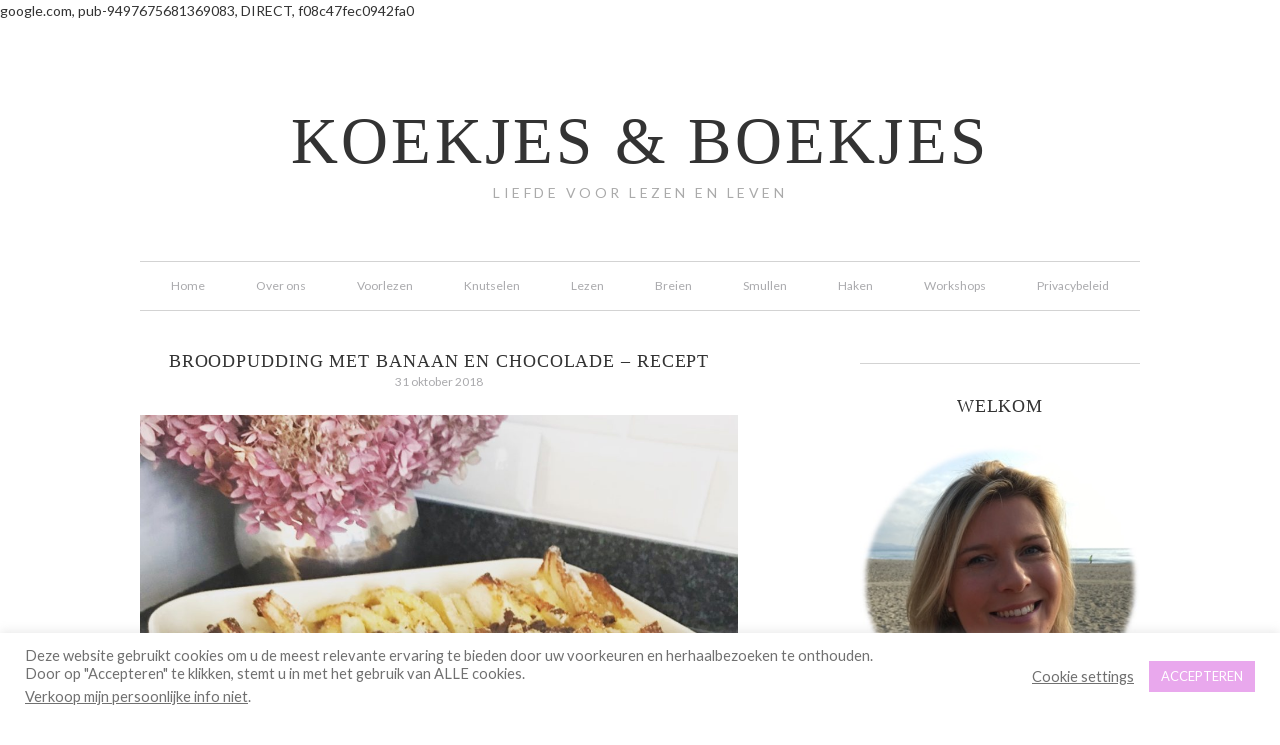

--- FILE ---
content_type: text/html; charset=UTF-8
request_url: https://www.koekjesenboekjes.be/tag/free-receipe/
body_size: 13865
content:
<!DOCTYPE html>
<html lang="nl-NL">
<head >
<meta charset="UTF-8" />
		<meta name="robots" content="noindex" />
		<meta name="viewport" content="width=device-width, initial-scale=1" />
<script type="text/javascript">
/* <![CDATA[ */
(()=>{var e={};e.g=function(){if("object"==typeof globalThis)return globalThis;try{return this||new Function("return this")()}catch(e){if("object"==typeof window)return window}}(),function({ampUrl:n,isCustomizePreview:t,isAmpDevMode:r,noampQueryVarName:o,noampQueryVarValue:s,disabledStorageKey:i,mobileUserAgents:a,regexRegex:c}){if("undefined"==typeof sessionStorage)return;const d=new RegExp(c);if(!a.some((e=>{const n=e.match(d);return!(!n||!new RegExp(n[1],n[2]).test(navigator.userAgent))||navigator.userAgent.includes(e)})))return;e.g.addEventListener("DOMContentLoaded",(()=>{const e=document.getElementById("amp-mobile-version-switcher");if(!e)return;e.hidden=!1;const n=e.querySelector("a[href]");n&&n.addEventListener("click",(()=>{sessionStorage.removeItem(i)}))}));const g=r&&["paired-browsing-non-amp","paired-browsing-amp"].includes(window.name);if(sessionStorage.getItem(i)||t||g)return;const u=new URL(location.href),m=new URL(n);m.hash=u.hash,u.searchParams.has(o)&&s===u.searchParams.get(o)?sessionStorage.setItem(i,"1"):m.href!==u.href&&(window.stop(),location.replace(m.href))}({"ampUrl":"https:\/\/www.koekjesenboekjes.be\/tag\/free-receipe\/?amp","noampQueryVarName":"noamp","noampQueryVarValue":"mobile","disabledStorageKey":"amp_mobile_redirect_disabled","mobileUserAgents":["Mobile","Android","Silk\/","Kindle","BlackBerry","Opera Mini","Opera Mobi"],"regexRegex":"^\\\/((?:.|\\n)+)\\\/([i]*)$","isCustomizePreview":false,"isAmpDevMode":false})})();
/* ]]> */
</script>
<title>free receipe</title>
<meta name='robots' content='max-image-preview:large' />
	<style>img:is([sizes="auto" i], [sizes^="auto," i]) { contain-intrinsic-size: 3000px 1500px }</style>
	<link rel='dns-prefetch' href='//fonts.googleapis.com' />
<link rel='dns-prefetch' href='//www.googletagmanager.com' />
<link rel='dns-prefetch' href='//pagead2.googlesyndication.com' />
<link rel="alternate" type="application/rss+xml" title="koekjes &amp; boekjes &raquo; feed" href="https://www.koekjesenboekjes.be/feed/" />
<link rel="alternate" type="application/rss+xml" title="koekjes &amp; boekjes &raquo; reacties feed" href="https://www.koekjesenboekjes.be/comments/feed/" />
<link rel="alternate" type="application/rss+xml" title="koekjes &amp; boekjes &raquo; free receipe tag feed" href="https://www.koekjesenboekjes.be/tag/free-receipe/feed/" />
<link rel="canonical" href="https://www.koekjesenboekjes.be/tag/free-receipe/" />
<script type="text/javascript">
/* <![CDATA[ */
window._wpemojiSettings = {"baseUrl":"https:\/\/s.w.org\/images\/core\/emoji\/16.0.1\/72x72\/","ext":".png","svgUrl":"https:\/\/s.w.org\/images\/core\/emoji\/16.0.1\/svg\/","svgExt":".svg","source":{"concatemoji":"https:\/\/www.koekjesenboekjes.be\/wp-includes\/js\/wp-emoji-release.min.js?ver=6.8.3"}};
/*! This file is auto-generated */
!function(s,n){var o,i,e;function c(e){try{var t={supportTests:e,timestamp:(new Date).valueOf()};sessionStorage.setItem(o,JSON.stringify(t))}catch(e){}}function p(e,t,n){e.clearRect(0,0,e.canvas.width,e.canvas.height),e.fillText(t,0,0);var t=new Uint32Array(e.getImageData(0,0,e.canvas.width,e.canvas.height).data),a=(e.clearRect(0,0,e.canvas.width,e.canvas.height),e.fillText(n,0,0),new Uint32Array(e.getImageData(0,0,e.canvas.width,e.canvas.height).data));return t.every(function(e,t){return e===a[t]})}function u(e,t){e.clearRect(0,0,e.canvas.width,e.canvas.height),e.fillText(t,0,0);for(var n=e.getImageData(16,16,1,1),a=0;a<n.data.length;a++)if(0!==n.data[a])return!1;return!0}function f(e,t,n,a){switch(t){case"flag":return n(e,"\ud83c\udff3\ufe0f\u200d\u26a7\ufe0f","\ud83c\udff3\ufe0f\u200b\u26a7\ufe0f")?!1:!n(e,"\ud83c\udde8\ud83c\uddf6","\ud83c\udde8\u200b\ud83c\uddf6")&&!n(e,"\ud83c\udff4\udb40\udc67\udb40\udc62\udb40\udc65\udb40\udc6e\udb40\udc67\udb40\udc7f","\ud83c\udff4\u200b\udb40\udc67\u200b\udb40\udc62\u200b\udb40\udc65\u200b\udb40\udc6e\u200b\udb40\udc67\u200b\udb40\udc7f");case"emoji":return!a(e,"\ud83e\udedf")}return!1}function g(e,t,n,a){var r="undefined"!=typeof WorkerGlobalScope&&self instanceof WorkerGlobalScope?new OffscreenCanvas(300,150):s.createElement("canvas"),o=r.getContext("2d",{willReadFrequently:!0}),i=(o.textBaseline="top",o.font="600 32px Arial",{});return e.forEach(function(e){i[e]=t(o,e,n,a)}),i}function t(e){var t=s.createElement("script");t.src=e,t.defer=!0,s.head.appendChild(t)}"undefined"!=typeof Promise&&(o="wpEmojiSettingsSupports",i=["flag","emoji"],n.supports={everything:!0,everythingExceptFlag:!0},e=new Promise(function(e){s.addEventListener("DOMContentLoaded",e,{once:!0})}),new Promise(function(t){var n=function(){try{var e=JSON.parse(sessionStorage.getItem(o));if("object"==typeof e&&"number"==typeof e.timestamp&&(new Date).valueOf()<e.timestamp+604800&&"object"==typeof e.supportTests)return e.supportTests}catch(e){}return null}();if(!n){if("undefined"!=typeof Worker&&"undefined"!=typeof OffscreenCanvas&&"undefined"!=typeof URL&&URL.createObjectURL&&"undefined"!=typeof Blob)try{var e="postMessage("+g.toString()+"("+[JSON.stringify(i),f.toString(),p.toString(),u.toString()].join(",")+"));",a=new Blob([e],{type:"text/javascript"}),r=new Worker(URL.createObjectURL(a),{name:"wpTestEmojiSupports"});return void(r.onmessage=function(e){c(n=e.data),r.terminate(),t(n)})}catch(e){}c(n=g(i,f,p,u))}t(n)}).then(function(e){for(var t in e)n.supports[t]=e[t],n.supports.everything=n.supports.everything&&n.supports[t],"flag"!==t&&(n.supports.everythingExceptFlag=n.supports.everythingExceptFlag&&n.supports[t]);n.supports.everythingExceptFlag=n.supports.everythingExceptFlag&&!n.supports.flag,n.DOMReady=!1,n.readyCallback=function(){n.DOMReady=!0}}).then(function(){return e}).then(function(){var e;n.supports.everything||(n.readyCallback(),(e=n.source||{}).concatemoji?t(e.concatemoji):e.wpemoji&&e.twemoji&&(t(e.twemoji),t(e.wpemoji)))}))}((window,document),window._wpemojiSettings);
/* ]]> */
</script>
<!-- www.koekjesenboekjes.be is managing ads with Advanced Ads 2.0.16 – https://wpadvancedads.com/ --><script id="koekj-ready">
			window.advanced_ads_ready=function(e,a){a=a||"complete";var d=function(e){return"interactive"===a?"loading"!==e:"complete"===e};d(document.readyState)?e():document.addEventListener("readystatechange",(function(a){d(a.target.readyState)&&e()}),{once:"interactive"===a})},window.advanced_ads_ready_queue=window.advanced_ads_ready_queue||[];		</script>
		<link rel='stylesheet' id='child-theme-css' href='https://usercontent.one/wp/www.koekjesenboekjes.be/wp-content/themes/lovely/style.css?ver=1.0' type='text/css' media='all' />
<style id='wp-emoji-styles-inline-css' type='text/css'>

	img.wp-smiley, img.emoji {
		display: inline !important;
		border: none !important;
		box-shadow: none !important;
		height: 1em !important;
		width: 1em !important;
		margin: 0 0.07em !important;
		vertical-align: -0.1em !important;
		background: none !important;
		padding: 0 !important;
	}
</style>
<link rel='stylesheet' id='wp-block-library-css' href='https://www.koekjesenboekjes.be/wp-includes/css/dist/block-library/style.min.css?ver=6.8.3' type='text/css' media='all' />
<style id='classic-theme-styles-inline-css' type='text/css'>
/*! This file is auto-generated */
.wp-block-button__link{color:#fff;background-color:#32373c;border-radius:9999px;box-shadow:none;text-decoration:none;padding:calc(.667em + 2px) calc(1.333em + 2px);font-size:1.125em}.wp-block-file__button{background:#32373c;color:#fff;text-decoration:none}
</style>
<style id='global-styles-inline-css' type='text/css'>
:root{--wp--preset--aspect-ratio--square: 1;--wp--preset--aspect-ratio--4-3: 4/3;--wp--preset--aspect-ratio--3-4: 3/4;--wp--preset--aspect-ratio--3-2: 3/2;--wp--preset--aspect-ratio--2-3: 2/3;--wp--preset--aspect-ratio--16-9: 16/9;--wp--preset--aspect-ratio--9-16: 9/16;--wp--preset--color--black: #000000;--wp--preset--color--cyan-bluish-gray: #abb8c3;--wp--preset--color--white: #ffffff;--wp--preset--color--pale-pink: #f78da7;--wp--preset--color--vivid-red: #cf2e2e;--wp--preset--color--luminous-vivid-orange: #ff6900;--wp--preset--color--luminous-vivid-amber: #fcb900;--wp--preset--color--light-green-cyan: #7bdcb5;--wp--preset--color--vivid-green-cyan: #00d084;--wp--preset--color--pale-cyan-blue: #8ed1fc;--wp--preset--color--vivid-cyan-blue: #0693e3;--wp--preset--color--vivid-purple: #9b51e0;--wp--preset--gradient--vivid-cyan-blue-to-vivid-purple: linear-gradient(135deg,rgba(6,147,227,1) 0%,rgb(155,81,224) 100%);--wp--preset--gradient--light-green-cyan-to-vivid-green-cyan: linear-gradient(135deg,rgb(122,220,180) 0%,rgb(0,208,130) 100%);--wp--preset--gradient--luminous-vivid-amber-to-luminous-vivid-orange: linear-gradient(135deg,rgba(252,185,0,1) 0%,rgba(255,105,0,1) 100%);--wp--preset--gradient--luminous-vivid-orange-to-vivid-red: linear-gradient(135deg,rgba(255,105,0,1) 0%,rgb(207,46,46) 100%);--wp--preset--gradient--very-light-gray-to-cyan-bluish-gray: linear-gradient(135deg,rgb(238,238,238) 0%,rgb(169,184,195) 100%);--wp--preset--gradient--cool-to-warm-spectrum: linear-gradient(135deg,rgb(74,234,220) 0%,rgb(151,120,209) 20%,rgb(207,42,186) 40%,rgb(238,44,130) 60%,rgb(251,105,98) 80%,rgb(254,248,76) 100%);--wp--preset--gradient--blush-light-purple: linear-gradient(135deg,rgb(255,206,236) 0%,rgb(152,150,240) 100%);--wp--preset--gradient--blush-bordeaux: linear-gradient(135deg,rgb(254,205,165) 0%,rgb(254,45,45) 50%,rgb(107,0,62) 100%);--wp--preset--gradient--luminous-dusk: linear-gradient(135deg,rgb(255,203,112) 0%,rgb(199,81,192) 50%,rgb(65,88,208) 100%);--wp--preset--gradient--pale-ocean: linear-gradient(135deg,rgb(255,245,203) 0%,rgb(182,227,212) 50%,rgb(51,167,181) 100%);--wp--preset--gradient--electric-grass: linear-gradient(135deg,rgb(202,248,128) 0%,rgb(113,206,126) 100%);--wp--preset--gradient--midnight: linear-gradient(135deg,rgb(2,3,129) 0%,rgb(40,116,252) 100%);--wp--preset--font-size--small: 13px;--wp--preset--font-size--medium: 20px;--wp--preset--font-size--large: 36px;--wp--preset--font-size--x-large: 42px;--wp--preset--spacing--20: 0.44rem;--wp--preset--spacing--30: 0.67rem;--wp--preset--spacing--40: 1rem;--wp--preset--spacing--50: 1.5rem;--wp--preset--spacing--60: 2.25rem;--wp--preset--spacing--70: 3.38rem;--wp--preset--spacing--80: 5.06rem;--wp--preset--shadow--natural: 6px 6px 9px rgba(0, 0, 0, 0.2);--wp--preset--shadow--deep: 12px 12px 50px rgba(0, 0, 0, 0.4);--wp--preset--shadow--sharp: 6px 6px 0px rgba(0, 0, 0, 0.2);--wp--preset--shadow--outlined: 6px 6px 0px -3px rgba(255, 255, 255, 1), 6px 6px rgba(0, 0, 0, 1);--wp--preset--shadow--crisp: 6px 6px 0px rgba(0, 0, 0, 1);}:where(.is-layout-flex){gap: 0.5em;}:where(.is-layout-grid){gap: 0.5em;}body .is-layout-flex{display: flex;}.is-layout-flex{flex-wrap: wrap;align-items: center;}.is-layout-flex > :is(*, div){margin: 0;}body .is-layout-grid{display: grid;}.is-layout-grid > :is(*, div){margin: 0;}:where(.wp-block-columns.is-layout-flex){gap: 2em;}:where(.wp-block-columns.is-layout-grid){gap: 2em;}:where(.wp-block-post-template.is-layout-flex){gap: 1.25em;}:where(.wp-block-post-template.is-layout-grid){gap: 1.25em;}.has-black-color{color: var(--wp--preset--color--black) !important;}.has-cyan-bluish-gray-color{color: var(--wp--preset--color--cyan-bluish-gray) !important;}.has-white-color{color: var(--wp--preset--color--white) !important;}.has-pale-pink-color{color: var(--wp--preset--color--pale-pink) !important;}.has-vivid-red-color{color: var(--wp--preset--color--vivid-red) !important;}.has-luminous-vivid-orange-color{color: var(--wp--preset--color--luminous-vivid-orange) !important;}.has-luminous-vivid-amber-color{color: var(--wp--preset--color--luminous-vivid-amber) !important;}.has-light-green-cyan-color{color: var(--wp--preset--color--light-green-cyan) !important;}.has-vivid-green-cyan-color{color: var(--wp--preset--color--vivid-green-cyan) !important;}.has-pale-cyan-blue-color{color: var(--wp--preset--color--pale-cyan-blue) !important;}.has-vivid-cyan-blue-color{color: var(--wp--preset--color--vivid-cyan-blue) !important;}.has-vivid-purple-color{color: var(--wp--preset--color--vivid-purple) !important;}.has-black-background-color{background-color: var(--wp--preset--color--black) !important;}.has-cyan-bluish-gray-background-color{background-color: var(--wp--preset--color--cyan-bluish-gray) !important;}.has-white-background-color{background-color: var(--wp--preset--color--white) !important;}.has-pale-pink-background-color{background-color: var(--wp--preset--color--pale-pink) !important;}.has-vivid-red-background-color{background-color: var(--wp--preset--color--vivid-red) !important;}.has-luminous-vivid-orange-background-color{background-color: var(--wp--preset--color--luminous-vivid-orange) !important;}.has-luminous-vivid-amber-background-color{background-color: var(--wp--preset--color--luminous-vivid-amber) !important;}.has-light-green-cyan-background-color{background-color: var(--wp--preset--color--light-green-cyan) !important;}.has-vivid-green-cyan-background-color{background-color: var(--wp--preset--color--vivid-green-cyan) !important;}.has-pale-cyan-blue-background-color{background-color: var(--wp--preset--color--pale-cyan-blue) !important;}.has-vivid-cyan-blue-background-color{background-color: var(--wp--preset--color--vivid-cyan-blue) !important;}.has-vivid-purple-background-color{background-color: var(--wp--preset--color--vivid-purple) !important;}.has-black-border-color{border-color: var(--wp--preset--color--black) !important;}.has-cyan-bluish-gray-border-color{border-color: var(--wp--preset--color--cyan-bluish-gray) !important;}.has-white-border-color{border-color: var(--wp--preset--color--white) !important;}.has-pale-pink-border-color{border-color: var(--wp--preset--color--pale-pink) !important;}.has-vivid-red-border-color{border-color: var(--wp--preset--color--vivid-red) !important;}.has-luminous-vivid-orange-border-color{border-color: var(--wp--preset--color--luminous-vivid-orange) !important;}.has-luminous-vivid-amber-border-color{border-color: var(--wp--preset--color--luminous-vivid-amber) !important;}.has-light-green-cyan-border-color{border-color: var(--wp--preset--color--light-green-cyan) !important;}.has-vivid-green-cyan-border-color{border-color: var(--wp--preset--color--vivid-green-cyan) !important;}.has-pale-cyan-blue-border-color{border-color: var(--wp--preset--color--pale-cyan-blue) !important;}.has-vivid-cyan-blue-border-color{border-color: var(--wp--preset--color--vivid-cyan-blue) !important;}.has-vivid-purple-border-color{border-color: var(--wp--preset--color--vivid-purple) !important;}.has-vivid-cyan-blue-to-vivid-purple-gradient-background{background: var(--wp--preset--gradient--vivid-cyan-blue-to-vivid-purple) !important;}.has-light-green-cyan-to-vivid-green-cyan-gradient-background{background: var(--wp--preset--gradient--light-green-cyan-to-vivid-green-cyan) !important;}.has-luminous-vivid-amber-to-luminous-vivid-orange-gradient-background{background: var(--wp--preset--gradient--luminous-vivid-amber-to-luminous-vivid-orange) !important;}.has-luminous-vivid-orange-to-vivid-red-gradient-background{background: var(--wp--preset--gradient--luminous-vivid-orange-to-vivid-red) !important;}.has-very-light-gray-to-cyan-bluish-gray-gradient-background{background: var(--wp--preset--gradient--very-light-gray-to-cyan-bluish-gray) !important;}.has-cool-to-warm-spectrum-gradient-background{background: var(--wp--preset--gradient--cool-to-warm-spectrum) !important;}.has-blush-light-purple-gradient-background{background: var(--wp--preset--gradient--blush-light-purple) !important;}.has-blush-bordeaux-gradient-background{background: var(--wp--preset--gradient--blush-bordeaux) !important;}.has-luminous-dusk-gradient-background{background: var(--wp--preset--gradient--luminous-dusk) !important;}.has-pale-ocean-gradient-background{background: var(--wp--preset--gradient--pale-ocean) !important;}.has-electric-grass-gradient-background{background: var(--wp--preset--gradient--electric-grass) !important;}.has-midnight-gradient-background{background: var(--wp--preset--gradient--midnight) !important;}.has-small-font-size{font-size: var(--wp--preset--font-size--small) !important;}.has-medium-font-size{font-size: var(--wp--preset--font-size--medium) !important;}.has-large-font-size{font-size: var(--wp--preset--font-size--large) !important;}.has-x-large-font-size{font-size: var(--wp--preset--font-size--x-large) !important;}
:where(.wp-block-post-template.is-layout-flex){gap: 1.25em;}:where(.wp-block-post-template.is-layout-grid){gap: 1.25em;}
:where(.wp-block-columns.is-layout-flex){gap: 2em;}:where(.wp-block-columns.is-layout-grid){gap: 2em;}
:root :where(.wp-block-pullquote){font-size: 1.5em;line-height: 1.6;}
</style>
<link rel='stylesheet' id='cookie-law-info-css' href='https://usercontent.one/wp/www.koekjesenboekjes.be/wp-content/plugins/cookie-law-info/public/css/cookie-law-info-public.css?ver=2.1.3' type='text/css' media='all' />
<link rel='stylesheet' id='cookie-law-info-gdpr-css' href='https://usercontent.one/wp/www.koekjesenboekjes.be/wp-content/plugins/cookie-law-info/public/css/cookie-law-info-gdpr.css?ver=2.1.3' type='text/css' media='all' />
<link rel='stylesheet' id='dashicons-css' href='https://www.koekjesenboekjes.be/wp-includes/css/dashicons.min.css?ver=6.8.3' type='text/css' media='all' />
<link crossorigin="anonymous" rel='stylesheet' id='google-fonts-css' href='//fonts.googleapis.com/css?family=Lato%3A300%2C400%2C700%7COld+Standard+TT%3A400%2C400italic&#038;ver=1.0' type='text/css' media='all' />
<link rel='stylesheet' id='simple-social-icons-font-css' href='https://usercontent.one/wp/www.koekjesenboekjes.be/wp-content/plugins/simple-social-icons/css/style.css?ver=4.0.0' type='text/css' media='all' />
<script type="text/javascript" src="https://www.koekjesenboekjes.be/wp-includes/js/jquery/jquery.min.js?ver=3.7.1" id="jquery-core-js"></script>
<script type="text/javascript" src="https://www.koekjesenboekjes.be/wp-includes/js/jquery/jquery-migrate.min.js?ver=3.4.1" id="jquery-migrate-js"></script>
<script type="text/javascript" id="cookie-law-info-js-extra">
/* <![CDATA[ */
var Cli_Data = {"nn_cookie_ids":[],"cookielist":[],"non_necessary_cookies":[],"ccpaEnabled":"1","ccpaRegionBased":"","ccpaBarEnabled":"","strictlyEnabled":["necessary","obligatoire"],"ccpaType":"ccpa_gdpr","js_blocking":"1","custom_integration":"","triggerDomRefresh":"","secure_cookies":""};
var cli_cookiebar_settings = {"animate_speed_hide":"500","animate_speed_show":"500","background":"#FFF","border":"#b1a6a6c2","border_on":"","button_1_button_colour":"#e9a8ed","button_1_button_hover":"#ba86be","button_1_link_colour":"#fff","button_1_as_button":"1","button_1_new_win":"","button_2_button_colour":"#333","button_2_button_hover":"#292929","button_2_link_colour":"#707070","button_2_as_button":"","button_2_hidebar":"","button_3_button_colour":"#707070","button_3_button_hover":"#5a5a5a","button_3_link_colour":"#fff","button_3_as_button":"1","button_3_new_win":"","button_4_button_colour":"#000","button_4_button_hover":"#000000","button_4_link_colour":"#707070","button_4_as_button":"","button_7_button_colour":"#61a229","button_7_button_hover":"#4e8221","button_7_link_colour":"#fff","button_7_as_button":"1","button_7_new_win":"","font_family":"inherit","header_fix":"","notify_animate_hide":"1","notify_animate_show":"","notify_div_id":"#cookie-law-info-bar","notify_position_horizontal":"right","notify_position_vertical":"bottom","scroll_close":"","scroll_close_reload":"","accept_close_reload":"","reject_close_reload":"","showagain_tab":"1","showagain_background":"#fff","showagain_border":"#000","showagain_div_id":"#cookie-law-info-again","showagain_x_position":"100px","text":"#707070","show_once_yn":"","show_once":"10000","logging_on":"","as_popup":"","popup_overlay":"1","bar_heading_text":"","cookie_bar_as":"banner","popup_showagain_position":"bottom-right","widget_position":"left"};
var log_object = {"ajax_url":"https:\/\/www.koekjesenboekjes.be\/wp-admin\/admin-ajax.php"};
/* ]]> */
</script>
<script type="text/javascript" src="https://usercontent.one/wp/www.koekjesenboekjes.be/wp-content/plugins/cookie-law-info/public/js/cookie-law-info-public.js?ver=2.1.3" id="cookie-law-info-js"></script>
<script type="text/javascript" id="cookie-law-info-ccpa-js-extra">
/* <![CDATA[ */
var ccpa_data = {"opt_out_prompt":"Wil je jezelf echt afmelden?","opt_out_confirm":"Bevestigen","opt_out_cancel":"Annuleer"};
/* ]]> */
</script>
<script type="text/javascript" src="https://usercontent.one/wp/www.koekjesenboekjes.be/wp-content/plugins/cookie-law-info/admin/modules/ccpa/assets/js/cookie-law-info-ccpa.js?ver=2.1.3" id="cookie-law-info-ccpa-js"></script>
<script type="text/javascript" src="https://usercontent.one/wp/www.koekjesenboekjes.be/wp-content/themes/lovely/js/responsive-menu.js?ver=1.0.0" id="grauke-responsive-menu-js"></script>
<link rel="https://api.w.org/" href="https://www.koekjesenboekjes.be/wp-json/" /><link rel="alternate" title="JSON" type="application/json" href="https://www.koekjesenboekjes.be/wp-json/wp/v2/tags/186" /><link rel="EditURI" type="application/rsd+xml" title="RSD" href="https://www.koekjesenboekjes.be/xmlrpc.php?rsd" />
<meta name="generator" content="Site Kit by Google 1.170.0" />google.com, pub-9497675681369083, DIRECT, f08c47fec0942fa0<script type='text/javascript' data-cfasync='false'>var _mmunch = {'front': false, 'page': false, 'post': false, 'category': false, 'author': false, 'search': false, 'attachment': false, 'tag': false};_mmunch['tag'] = true;</script><script data-cfasync="false" src="//a.mailmunch.co/app/v1/site.js" id="mailmunch-script" data-plugin="mc_mm" data-mailmunch-site-id="149469" async></script><style>[class*=" icon-oc-"],[class^=icon-oc-]{speak:none;font-style:normal;font-weight:400;font-variant:normal;text-transform:none;line-height:1;-webkit-font-smoothing:antialiased;-moz-osx-font-smoothing:grayscale}.icon-oc-one-com-white-32px-fill:before{content:"901"}.icon-oc-one-com:before{content:"900"}#one-com-icon,.toplevel_page_onecom-wp .wp-menu-image{speak:none;display:flex;align-items:center;justify-content:center;text-transform:none;line-height:1;-webkit-font-smoothing:antialiased;-moz-osx-font-smoothing:grayscale}.onecom-wp-admin-bar-item>a,.toplevel_page_onecom-wp>.wp-menu-name{font-size:16px;font-weight:400;line-height:1}.toplevel_page_onecom-wp>.wp-menu-name img{width:69px;height:9px;}.wp-submenu-wrap.wp-submenu>.wp-submenu-head>img{width:88px;height:auto}.onecom-wp-admin-bar-item>a img{height:7px!important}.onecom-wp-admin-bar-item>a img,.toplevel_page_onecom-wp>.wp-menu-name img{opacity:.8}.onecom-wp-admin-bar-item.hover>a img,.toplevel_page_onecom-wp.wp-has-current-submenu>.wp-menu-name img,li.opensub>a.toplevel_page_onecom-wp>.wp-menu-name img{opacity:1}#one-com-icon:before,.onecom-wp-admin-bar-item>a:before,.toplevel_page_onecom-wp>.wp-menu-image:before{content:'';position:static!important;background-color:rgba(240,245,250,.4);border-radius:102px;width:18px;height:18px;padding:0!important}.onecom-wp-admin-bar-item>a:before{width:14px;height:14px}.onecom-wp-admin-bar-item.hover>a:before,.toplevel_page_onecom-wp.opensub>a>.wp-menu-image:before,.toplevel_page_onecom-wp.wp-has-current-submenu>.wp-menu-image:before{background-color:#76b82a}.onecom-wp-admin-bar-item>a{display:inline-flex!important;align-items:center;justify-content:center}#one-com-logo-wrapper{font-size:4em}#one-com-icon{vertical-align:middle}.imagify-welcome{display:none !important;}</style><link rel="alternate" type="text/html" media="only screen and (max-width: 640px)" href="https://www.koekjesenboekjes.be/tag/free-receipe/?amp"><link rel="icon" href="https://usercontent.one/wp/www.koekjesenboekjes.be/wp-content/themes/genesis/images/favicon.ico" />

<!-- Google AdSense meta tags toegevoegd door Site Kit -->
<meta name="google-adsense-platform-account" content="ca-host-pub-2644536267352236">
<meta name="google-adsense-platform-domain" content="sitekit.withgoogle.com">
<!-- Einde Google AdSense meta tags toegevoegd door Site Kit -->
<link rel="amphtml" href="https://www.koekjesenboekjes.be/tag/free-receipe/?amp">
<!-- Google AdSense snippet toegevoegd door Site Kit -->
<script type="text/javascript" async="async" src="https://pagead2.googlesyndication.com/pagead/js/adsbygoogle.js?client=ca-pub-9497675681369083&amp;host=ca-host-pub-2644536267352236" crossorigin="anonymous"></script>

<!-- Einde Google AdSense snippet toegevoegd door Site Kit -->
<style>#amp-mobile-version-switcher{left:0;position:absolute;width:100%;z-index:100}#amp-mobile-version-switcher>a{background-color:#444;border:0;color:#eaeaea;display:block;font-family:-apple-system,BlinkMacSystemFont,Segoe UI,Roboto,Oxygen-Sans,Ubuntu,Cantarell,Helvetica Neue,sans-serif;font-size:16px;font-weight:600;padding:15px 0;text-align:center;-webkit-text-decoration:none;text-decoration:none}#amp-mobile-version-switcher>a:active,#amp-mobile-version-switcher>a:focus,#amp-mobile-version-switcher>a:hover{-webkit-text-decoration:underline;text-decoration:underline}</style></head>
<body data-rsssl=1 class="archive tag tag-free-receipe tag-186 wp-theme-genesis wp-child-theme-lovely header-full-width content-sidebar genesis-breadcrumbs-hidden aa-prefix-koekj-" itemscope itemtype="https://schema.org/WebPage"><div class="site-container"><header class="site-header" itemscope itemtype="https://schema.org/WPHeader"><div class="wrap"><div class="title-area"><h1 class="site-title" itemprop="headline"><a href="https://www.koekjesenboekjes.be/">koekjes &amp; boekjes</a></h1><h2 class="site-description" itemprop="description">Liefde voor lezen en leven</h2></div></div></header><nav class="nav-primary" aria-label="Hoofd" itemscope itemtype="https://schema.org/SiteNavigationElement"><div class="wrap"><ul id="menu-home" class="menu genesis-nav-menu menu-primary"><li id="menu-item-45" class="menu-item menu-item-type-custom menu-item-object-custom menu-item-home menu-item-45"><a href="https://www.koekjesenboekjes.be" itemprop="url"><span itemprop="name">Home</span></a></li>
<li id="menu-item-47" class="menu-item menu-item-type-post_type menu-item-object-page menu-item-47"><a href="https://www.koekjesenboekjes.be/voorbeeld-pagina/" itemprop="url"><span itemprop="name">Over ons</span></a></li>
<li id="menu-item-72" class="menu-item menu-item-type-taxonomy menu-item-object-category menu-item-72"><a href="https://www.koekjesenboekjes.be/category/voorlezen/" itemprop="url"><span itemprop="name">Voorlezen</span></a></li>
<li id="menu-item-73" class="menu-item menu-item-type-taxonomy menu-item-object-category menu-item-73"><a href="https://www.koekjesenboekjes.be/category/knutselen/" itemprop="url"><span itemprop="name">Knutselen</span></a></li>
<li id="menu-item-120" class="menu-item menu-item-type-taxonomy menu-item-object-category menu-item-120"><a href="https://www.koekjesenboekjes.be/category/lezen/" itemprop="url"><span itemprop="name">Lezen</span></a></li>
<li id="menu-item-332" class="menu-item menu-item-type-taxonomy menu-item-object-category menu-item-332"><a href="https://www.koekjesenboekjes.be/category/breien/" itemprop="url"><span itemprop="name">Breien</span></a></li>
<li id="menu-item-333" class="menu-item menu-item-type-taxonomy menu-item-object-category menu-item-333"><a href="https://www.koekjesenboekjes.be/category/smullen/" itemprop="url"><span itemprop="name">Smullen</span></a></li>
<li id="menu-item-621" class="menu-item menu-item-type-taxonomy menu-item-object-category menu-item-621"><a href="https://www.koekjesenboekjes.be/category/haken/" itemprop="url"><span itemprop="name">Haken</span></a></li>
<li id="menu-item-1367" class="menu-item menu-item-type-post_type menu-item-object-page menu-item-1367"><a href="https://www.koekjesenboekjes.be/workshops/" itemprop="url"><span itemprop="name">Workshops</span></a></li>
<li id="menu-item-1177" class="menu-item menu-item-type-post_type menu-item-object-page menu-item-privacy-policy menu-item-1177"><a rel="privacy-policy" href="https://www.koekjesenboekjes.be/privacybeleid/" itemprop="url"><span itemprop="name">Privacybeleid</span></a></li>
</ul></div></nav><div class="site-inner"><div class="content-sidebar-wrap"><main class="content"><article class="post-1236 post type-post status-publish format-standard has-post-thumbnail category-smullen tag-baking tag-bakken tag-free-receipe tag-gewonnen-brood tag-gratis-recept tag-verloren-brood entry" aria-label="Broodpudding met banaan en chocolade &#8211; recept" itemscope itemtype="https://schema.org/CreativeWork"><header class="entry-header"><h1 class="entry-title" itemprop="headline"><a class="entry-title-link" rel="bookmark" href="https://www.koekjesenboekjes.be/broodpudding-met-banaan-en-chocolade-recept/">Broodpudding met banaan en chocolade &#8211; recept</a></h1>
<p class="entry-meta"><time class="entry-time" itemprop="datePublished" datetime="2018-10-31T16:41:25+01:00">31 oktober 2018</time></p></header><div class="entry-content" itemprop="text"><p><img decoding="async" class="alignleft size-large wp-image-1237" src="https://usercontent.one/wp/www.koekjesenboekjes.be/wp-content/uploads/2018/10/IMG_4751-1024x1024.jpg" alt="" width="1024" height="1024" srcset="https://usercontent.one/wp/www.koekjesenboekjes.be/wp-content/uploads/2018/10/IMG_4751-1024x1024.jpg 1024w, https://usercontent.one/wp/www.koekjesenboekjes.be/wp-content/uploads/2018/10/IMG_4751-150x150.jpg 150w, https://usercontent.one/wp/www.koekjesenboekjes.be/wp-content/uploads/2018/10/IMG_4751-300x300.jpg 300w, https://usercontent.one/wp/www.koekjesenboekjes.be/wp-content/uploads/2018/10/IMG_4751-768x768.jpg 768w, https://usercontent.one/wp/www.koekjesenboekjes.be/wp-content/uploads/2018/10/IMG_4751.jpg 1125w" sizes="(max-width: 1024px) 100vw, 1024px" /></p>
<p>&nbsp;</p>
<p>Wie deze blog al even volgt, weet al dat we smulpapen zijn 🙂 en dat ik al eerder een recept voor <a href="https://www.koekjesenboekjes.be/broodpudding-met-bessen-recept/">broodpudding met blauwe bessen</a> postte.  Dit is er een heerlijk winterse variatie op!  En hiermee ben je niet enkel van je oud brood af, maar ook van die overrijpe bananen 🙂 .</p>
<p>NODIG</p>
<ul>
<li>3/4 van een groot oud brood</li>
<li>beetje bakspray of boter</li>
<li>6 eieren</li>
<li>4 zakjes vanillesuiker</li>
<li>2 eetlepels witte suiker</li>
<li>1 kop melk</li>
<li>2 afgestreken eetlepels puddingpoeder (vanille)</li>
<li>3 overrijpe bananen</li>
<li>50 tot 100 g donkere chocolade (binnenkort bvb. restjes van de Sint! Of klinkt dit wat morbide 🙂 ?)</li>
<li>maatbeker en grote ovenschaal</li>
</ul>
<p>AAN DE SLAG</p>
<ul>
<li>Verwarm de oven voor op 180°.</li>
<li>Snij de korsten van het brood en snij de boterhammen diagonaal door zodat je driehoekjes krijgt.  Leg deze in een goed beboterde schaal (geloof me, dat vergeet je maar één keer ? …) met de puntjes van de driehoekjes naar boven.  Deze worden de heerlijk krokante laag.</li>
<li>Plet de bananen en lepel ze tussen de driehoekjes in.</li>
<li>Hak de chocolade in brokken en stop die ook tussen de driehoekjes in.  De restjes strooi je over het midden uit.</li>
<li>Klop in een maatbeker de eieren los met de vanillesuiker.</li>
<li>Meng met een vork het puddingpoeder door de melk tot de klonters eruit zijn en giet bij het eiermengsel.  Roer goed.</li>
<li>Giet het mengsel in een dun straaltje over het brood en zorg dat elk stukje brood vochtig is. Heb je toch ergens een stukje vergeten?  Giet er dan een beetje melk op.</li>
<li>Bestrooi met de witte suiker.</li>
<li>Bak 30 minuten.</li>
</ul>
<blockquote><p><em>Tip : hou broodrestjes bij in het vriesvak (want nee, wij hebben ook nooit 3/4 brood in één keer over. Gelukkig 🙂  !).  Wanneer je het brood in de broodzak invriest, kan je het met die zak in de microgolf 30 tot 60 seconden opwarmen op 600 W.  Dan is het brood voldoende bewerkbaar voor dit recept.</em></p></blockquote>
</div><footer class="entry-footer"><p class="entry-meta"><span class="entry-comments-link"><a href="https://www.koekjesenboekjes.be/broodpudding-met-banaan-en-chocolade-recept/#comments">1 Reactie</a></span> <span class="entry-categories">Categorie: <a href="https://www.koekjesenboekjes.be/category/smullen/" rel="category tag">Smullen</a></span></p></footer></article><article class="post-1060 post type-post status-publish format-standard category-smullen tag-apples tag-cake tag-crumble tag-free-receipe tag-gratis-recept tag-oatmeal tag-pie tag-taart entry" aria-label="Appelcake met havermoutcrumble" itemscope itemtype="https://schema.org/CreativeWork"><header class="entry-header"><h1 class="entry-title" itemprop="headline"><a class="entry-title-link" rel="bookmark" href="https://www.koekjesenboekjes.be/appelcake-met-havermoutcrumble/">Appelcake met havermoutcrumble</a></h1>
<p class="entry-meta"><time class="entry-time" itemprop="datePublished" datetime="2017-10-22T16:52:24+01:00">22 oktober 2017</time></p></header><div class="entry-content" itemprop="text"><p><a href="https://usercontent.one/wp/www.koekjesenboekjes.be/wp-content/uploads/2017/10/appelcrumblecake.jpg"><img loading="lazy" decoding="async" class="size-large wp-image-1065 aligncenter" src="https://usercontent.one/wp/www.koekjesenboekjes.be/wp-content/uploads/2017/10/appelcrumblecake-1024x1024.jpg" alt="" width="1024" height="1024" srcset="https://usercontent.one/wp/www.koekjesenboekjes.be/wp-content/uploads/2017/10/appelcrumblecake-1024x1024.jpg 1024w, https://usercontent.one/wp/www.koekjesenboekjes.be/wp-content/uploads/2017/10/appelcrumblecake-150x150.jpg 150w, https://usercontent.one/wp/www.koekjesenboekjes.be/wp-content/uploads/2017/10/appelcrumblecake-300x300.jpg 300w, https://usercontent.one/wp/www.koekjesenboekjes.be/wp-content/uploads/2017/10/appelcrumblecake-768x768.jpg 768w, https://usercontent.one/wp/www.koekjesenboekjes.be/wp-content/uploads/2017/10/appelcrumblecake.jpg 1242w" sizes="auto, (max-width: 1024px) 100vw, 1024px" /></a>NODIG</p>
<ul>
<li>Voor de bodem :
<ul>
<li>3 kleine of 2 grote eieren</li>
<li>125 g suiker</li>
<li>3 zakjes vanillesuiker</li>
<li>175 g boter</li>
<li>150 g zelfrijzende bloem</li>
<li>snuifje zout</li>
<li>1 theelepel bicarbonaat</li>
<li>100 g havermout</li>
</ul>
</li>
<li>Voor de vulling
<ul>
<li>4 appels</li>
<li>75 g rozijnen geweekt in heet water met een zakje thee</li>
<li>1 koffielepel kaneel of speculaaskruiden</li>
</ul>
</li>
<li>Voor de crumble
<ul>
<li>75 g boter</li>
<li>75 g suiker</li>
<li>120g havermout</li>
<li>snuifje speculaaskruiden of kaneel</li>
</ul>
</li>
<li>grote springvorm, bakspray of boter en een snuifje bloem</li>
</ul>
<p>AAN DE SLAG</p>
<ul>
<li>Week de rozijnen in de thee.</li>
<li>Verwarm de oven voor op 170°.  Vet de springvorm in en bestuif met wat bloem.</li>
<li>Start met het maken van de bodem : smelt de boter en meng met de suiker en vanillesuiker.  Klop de eieren onder het mengsel.  Meng in een andere kom de bloem, het zout, het bicarbonaat en de havermout en voeg lepel per lepel toe aan het beslag.  Stort in de bakvorm.</li>
<li>Maak nu de vulling : schil de appels en snij in kleine dobbelsteentjes.  Giet de rozijnen af en voeg toe aan de appels, samen met de kruiden.  Meng goed en stort boven op de bodem.</li>
<li>Eindig met de crumble : smelt de boter en meng met de suiker, de havermout en de kruiden.  Verdeel over het appelmengsel.</li>
<li>Bak gedurende 1u, maar check af en toe dat de crumble niet te donker wordt.  Indien je cakeprikker nog niet droog uit de cake komt en de crumble toch al wat donkerder wordt, leg dan een zilverpapier losjes op de cakevorm.</li>
</ul>
<p>Smakelijk 🙂 !</p>
</div><footer class="entry-footer"><p class="entry-meta"><span class="entry-comments-link"><a href="https://www.koekjesenboekjes.be/appelcake-met-havermoutcrumble/#comments">2 Reacties</a></span> <span class="entry-categories">Categorie: <a href="https://www.koekjesenboekjes.be/category/smullen/" rel="category tag">Smullen</a></span></p></footer></article><article class="post-1049 post type-post status-publish format-standard category-smullen tag-bodding tag-cake tag-cooking tag-free-receipe tag-gratis-recept tag-koken tag-up-cycling entry" aria-label="Broodpudding met bessen &#8211; recept" itemscope itemtype="https://schema.org/CreativeWork"><header class="entry-header"><h1 class="entry-title" itemprop="headline"><a class="entry-title-link" rel="bookmark" href="https://www.koekjesenboekjes.be/broodpudding-met-bessen-recept/">Broodpudding met bessen &#8211; recept</a></h1>
<p class="entry-meta"><time class="entry-time" itemprop="datePublished" datetime="2017-09-16T15:18:16+01:00">16 september 2017</time></p></header><div class="entry-content" itemprop="text"><p><a href="https://usercontent.one/wp/www.koekjesenboekjes.be/wp-content/uploads/2017/09/broodpudding.jpg"><img loading="lazy" decoding="async" class="alignleft size-large wp-image-1050" src="https://usercontent.one/wp/www.koekjesenboekjes.be/wp-content/uploads/2017/09/broodpudding-1024x1024.jpg" alt="" width="1024" height="1024" srcset="https://usercontent.one/wp/www.koekjesenboekjes.be/wp-content/uploads/2017/09/broodpudding-1024x1024.jpg 1024w, https://usercontent.one/wp/www.koekjesenboekjes.be/wp-content/uploads/2017/09/broodpudding-150x150.jpg 150w, https://usercontent.one/wp/www.koekjesenboekjes.be/wp-content/uploads/2017/09/broodpudding-300x300.jpg 300w, https://usercontent.one/wp/www.koekjesenboekjes.be/wp-content/uploads/2017/09/broodpudding-768x768.jpg 768w, https://usercontent.one/wp/www.koekjesenboekjes.be/wp-content/uploads/2017/09/broodpudding.jpg 1242w" sizes="auto, (max-width: 1024px) 100vw, 1024px" /></a></p>
<p>Broodrestjes&#8230; aan het einde van de week zijn dat er vaak veel.  En wegens geen kippetjes in huis (mezelf buiten beschouwing gelaten 😉 ) probeer ik ze al eens om te toveren tot wat lekkers.  Na enige probeersels, kwam deze broodpudding uit de oven: heerlijk zacht en pudding-achtig binnenin met een krokant korstje er bovenop.  En zowel warm als koud lekker, dus een prima idee voor brunch of picnic.</p>
<p>NODIG</p>
<ul>
<li>3/4 van een groot oud brood</li>
<li>beetje bakspray of boter</li>
<li>6 eieren</li>
<li>4 zakjes vanillesuiker</li>
<li>2 eetlepels witte suiker</li>
<li>1 kop melk</li>
<li>2 afgestreken eetlepels puddingpoeder (vanille)</li>
<li>1 handvol blauwe (diepvries-)bessen</li>
</ul>
<p>AAN DE SLAG</p>
<ul>
<li>Verwarm de oven voor op 180°.</li>
<li>Snij de korsten van het brood en snij de boterhammen diagonaal door zodat je driehoekjes krijgt.  Leg deze in een goed beboterde schaal (geloof me, dat vergeet je maar één keer 🙂 &#8230;) met de puntjes van de driehoekjes naar boven.  Deze worden de heerlijk krokante laag.</li>
<li>Klop de eieren los met de vanillesuiker.</li>
<li>Meng met een vork het puddingpoeder door de melk tot de klonters eruit zijn en giet bij het eiermengsel.  Roer goed.</li>
<li>Giet het mengsel in een dun straaltje over het brood en zorg dat elk stukje brood vochtig is.  Heb je toch ergens een stukje vergeten?  Giet er dan een beetje melk op.</li>
<li>Bestrooi met de witte suiker en de bessen.</li>
<li>Bak 30 minuten.</li>
</ul>
<p>Zo, nu sta je sterk voor een stevige wandeling en&#8230; om de korstjes aan de eendjes te gaan voeren 🙂 .</p>
<blockquote><p>OOK LEKKER</p>
<ul>
<li>Meng nog wat kokospoeder door het eiermengsel en strooi frambozen over het brood.</li>
<li>Snij een appel in heel kleine blokjes (0,5&#215;0,5 cm) en meng met een koffielepel kaneel.  Verdeel over het brood en overstrooi met bresilienne nootjes.</li>
</ul>
</blockquote>
</div><footer class="entry-footer"><p class="entry-meta"><span class="entry-comments-link"><a href="https://www.koekjesenboekjes.be/broodpudding-met-bessen-recept/#comments">2 Reacties</a></span> <span class="entry-categories">Categorie: <a href="https://www.koekjesenboekjes.be/category/smullen/" rel="category tag">Smullen</a></span></p></footer></article><article class="post-927 post type-post status-publish format-standard category-smullen tag-free-receipe tag-gratis-recept tag-koken tag-orange-blossom tag-strawberries entry" aria-label="Geparfumeerde aardbeien" itemscope itemtype="https://schema.org/CreativeWork"><header class="entry-header"><h1 class="entry-title" itemprop="headline"><a class="entry-title-link" rel="bookmark" href="https://www.koekjesenboekjes.be/geparfumeerde-aardbeien/">Geparfumeerde aardbeien</a></h1>
<p class="entry-meta"><time class="entry-time" itemprop="datePublished" datetime="2017-05-07T16:29:37+01:00">7 mei 2017</time></p></header><div class="entry-content" itemprop="text"><p><a href="https://usercontent.one/wp/www.koekjesenboekjes.be/wp-content/uploads/2017/04/aardbeien.jpg"><img loading="lazy" decoding="async" class="alignleft size-large wp-image-937" src="https://usercontent.one/wp/www.koekjesenboekjes.be/wp-content/uploads/2017/04/aardbeien-1024x1024.jpg" alt="" width="1024" height="1024" srcset="https://usercontent.one/wp/www.koekjesenboekjes.be/wp-content/uploads/2017/04/aardbeien-1024x1024.jpg 1024w, https://usercontent.one/wp/www.koekjesenboekjes.be/wp-content/uploads/2017/04/aardbeien-150x150.jpg 150w, https://usercontent.one/wp/www.koekjesenboekjes.be/wp-content/uploads/2017/04/aardbeien-300x300.jpg 300w, https://usercontent.one/wp/www.koekjesenboekjes.be/wp-content/uploads/2017/04/aardbeien-768x768.jpg 768w, https://usercontent.one/wp/www.koekjesenboekjes.be/wp-content/uploads/2017/04/aardbeien.jpg 1242w" sizes="auto, (max-width: 1024px) 100vw, 1024px" /></a>Jippie, de Belgische aardbeitjes zijn er weer!  En met dit sausje geef je ze net dat tikkeltje extra.  Het is een ideaal receptje om een BBQ mee af te sluiten of voor een zomerse high-tea, dus duimen-duimen-duimen voor wat zon 🙂 !</p>
<p>NODIG</p>
<ul>
<li>1 doosje aardbeien</li>
<li>1 doosje bosbessen</li>
<li>1 zakje vanillesuiker</li>
<li>2 à 3 eetlepels oranjebloesemwater (Vahiné &#8211; zie foto &#8211; of in Marokkaanse winkels)</li>
<li>1/2 citroen</li>
</ul>
<p>AAN DE SLAG</p>
<ul>
<li>Was de aardbeien en dep ze niet droog.</li>
<li>Snijdt ze in vier en bestrooi met de vanillesuiker.</li>
<li>Voeg het oranjebloesemwater, het sap en &#8211; indien gewenst &#8211; een beetje zeste van de citroen toe en schep voorzichtig om.</li>
<li>Was de bosbessen, dep ze niet droog en strooi ze bovenop de aardbeien.</li>
<li>Zet afgedekt een 2-tal uurtjes in de koelkast en schep nogmaals om net voor je ze serveert.</li>
<li>Lekker zo, maar met slagroom of roomijs&#8230; hmmmmm 🙂</li>
</ul>
<p>Smakelijk!</p>
</div><footer class="entry-footer"><p class="entry-meta"><span class="entry-comments-link"><a href="https://www.koekjesenboekjes.be/geparfumeerde-aardbeien/#comments">2 Reacties</a></span> <span class="entry-categories">Categorie: <a href="https://www.koekjesenboekjes.be/category/smullen/" rel="category tag">Smullen</a></span></p></footer></article></main><aside class="sidebar sidebar-primary widget-area" role="complementary" aria-label="Primaire Sidebar" itemscope itemtype="https://schema.org/WPSideBar"><section id="text-2" class="widget widget_text"><div class="widget-wrap"><h4 class="widget-title widgettitle">Welkom</h4>
			<div class="textwidget"><p><img decoding="async" src="https://usercontent.one/wp/www.koekjesenboekjes.be/wp-content/uploads/2015/12/bea.jpg" /></p>
<p>Geluk zit graag samen met ons in een klein hoekje.<br />
Bij voorkeur met een koekje en een boekje.<br />
Kom er gezellig bij!</p>
<p>&nbsp;</p>
</div>
		</div></section>
<section id="mc_mm_widget-2" class="widget widget_mc_mm_widget"><div class="widget-wrap"><h4 class="widget-title widgettitle">Ontvang nieuwe blogposts per mail</h4>
<div class='mailmunch-wordpress-widget mailmunch-wordpress-widget-194223' style='display: none !important;'></div></div></section>
</aside></div></div><footer class="site-footer" itemscope itemtype="https://schema.org/WPFooter"><div class="wrap"><p>&#x000A9;&nbsp;2026 &middot; Blog Design by <a href="http://bloomblogshop.com">Bloom</a>.</p></div></footer></div><script type="speculationrules">
{"prefetch":[{"source":"document","where":{"and":[{"href_matches":"\/*"},{"not":{"href_matches":["\/wp-*.php","\/wp-admin\/*","\/wp-content\/uploads\/*","\/wp-content\/*","\/wp-content\/plugins\/*","\/wp-content\/themes\/lovely\/*","\/wp-content\/themes\/genesis\/*","\/*\\?(.+)"]}},{"not":{"selector_matches":"a[rel~=\"nofollow\"]"}},{"not":{"selector_matches":".no-prefetch, .no-prefetch a"}}]},"eagerness":"conservative"}]}
</script>
<!--googleoff: all--><div id="cookie-law-info-bar" data-nosnippet="true"><span><div class="cli-bar-container cli-style-v2"><div class="cli-bar-message">Deze website gebruikt cookies om u de meest relevante ervaring te bieden door uw voorkeuren en herhaalbezoeken te onthouden. Door op "Accepteren" te klikken, stemt u in met het gebruik van ALLE cookies.</br><div class="wt-cli-ccpa-element"> <a style="color:#707070" class="wt-cli-ccpa-opt-out">Verkoop mijn persoonlijke info niet</a>.</div></div><div class="cli-bar-btn_container"><a role='button' class="cli_settings_button" style="margin:0px 10px 0px 5px">Cookie settings</a><a role='button' data-cli_action="accept" id="cookie_action_close_header" class="medium cli-plugin-button cli-plugin-main-button cookie_action_close_header cli_action_button wt-cli-accept-btn">ACCEPTEREN</a></div></div></span></div><div id="cookie-law-info-again" data-nosnippet="true"><span id="cookie_hdr_showagain">Privacy &amp; Cookies Policy</span></div><div class="cli-modal" data-nosnippet="true" id="cliSettingsPopup" tabindex="-1" role="dialog" aria-labelledby="cliSettingsPopup" aria-hidden="true">
  <div class="cli-modal-dialog" role="document">
	<div class="cli-modal-content cli-bar-popup">
		  <button type="button" class="cli-modal-close" id="cliModalClose">
			<svg class="" viewBox="0 0 24 24"><path d="M19 6.41l-1.41-1.41-5.59 5.59-5.59-5.59-1.41 1.41 5.59 5.59-5.59 5.59 1.41 1.41 5.59-5.59 5.59 5.59 1.41-1.41-5.59-5.59z"></path><path d="M0 0h24v24h-24z" fill="none"></path></svg>
			<span class="wt-cli-sr-only">Sluiten</span>
		  </button>
		  <div class="cli-modal-body">
			<div class="cli-container-fluid cli-tab-container">
	<div class="cli-row">
		<div class="cli-col-12 cli-align-items-stretch cli-px-0">
			<div class="cli-privacy-overview">
				<h4>Privacy Overview</h4>				<div class="cli-privacy-content">
					<div class="cli-privacy-content-text">This website uses cookies to improve your experience while you navigate through the website. Out of these, the cookies that are categorized as necessary are stored on your browser as they are essential for the working of basic functionalities of the website. We also use third-party cookies that help us analyze and understand how you use this website. These cookies will be stored in your browser only with your consent. You also have the option to opt-out of these cookies. But opting out of some of these cookies may affect your browsing experience.</div>
				</div>
				<a class="cli-privacy-readmore" aria-label="Meer weergeven" role="button" data-readmore-text="Meer weergeven" data-readless-text="Minder weergeven"></a>			</div>
		</div>
		<div class="cli-col-12 cli-align-items-stretch cli-px-0 cli-tab-section-container">
												<div class="cli-tab-section">
						<div class="cli-tab-header">
							<a role="button" tabindex="0" class="cli-nav-link cli-settings-mobile" data-target="necessary" data-toggle="cli-toggle-tab">
								Necessary							</a>
															<div class="wt-cli-necessary-checkbox">
									<input type="checkbox" class="cli-user-preference-checkbox"  id="wt-cli-checkbox-necessary" data-id="checkbox-necessary" checked="checked"  />
									<label class="form-check-label" for="wt-cli-checkbox-necessary">Necessary</label>
								</div>
								<span class="cli-necessary-caption">Altijd ingeschakeld</span>
													</div>
						<div class="cli-tab-content">
							<div class="cli-tab-pane cli-fade" data-id="necessary">
								<div class="wt-cli-cookie-description">
									Necessary cookies are absolutely essential for the website to function properly. This category only includes cookies that ensures basic functionalities and security features of the website. These cookies do not store any personal information.								</div>
							</div>
						</div>
					</div>
																	<div class="cli-tab-section">
						<div class="cli-tab-header">
							<a role="button" tabindex="0" class="cli-nav-link cli-settings-mobile" data-target="non-necessary" data-toggle="cli-toggle-tab">
								Non-necessary							</a>
															<div class="cli-switch">
									<input type="checkbox" id="wt-cli-checkbox-non-necessary" class="cli-user-preference-checkbox"  data-id="checkbox-non-necessary" checked='checked' />
									<label for="wt-cli-checkbox-non-necessary" class="cli-slider" data-cli-enable="Ingeschakeld" data-cli-disable="Uitgeschakeld"><span class="wt-cli-sr-only">Non-necessary</span></label>
								</div>
													</div>
						<div class="cli-tab-content">
							<div class="cli-tab-pane cli-fade" data-id="non-necessary">
								<div class="wt-cli-cookie-description">
									Any cookies that may not be particularly necessary for the website to function and is used specifically to collect user personal data via analytics, ads, other embedded contents are termed as non-necessary cookies. It is mandatory to procure user consent prior to running these cookies on your website.								</div>
							</div>
						</div>
					</div>
										</div>
	</div>
</div>
		  </div>
		  <div class="cli-modal-footer">
			<div class="wt-cli-element cli-container-fluid cli-tab-container">
				<div class="cli-row">
					<div class="cli-col-12 cli-align-items-stretch cli-px-0">
						<div class="cli-tab-footer wt-cli-privacy-overview-actions">
						
															<a id="wt-cli-privacy-save-btn" role="button" tabindex="0" data-cli-action="accept" class="wt-cli-privacy-btn cli_setting_save_button wt-cli-privacy-accept-btn cli-btn">OPSLAAN &amp; ACCEPTEREN</a>
													</div>
						
					</div>
				</div>
			</div>
		</div>
	</div>
  </div>
</div>
<div class="cli-modal-backdrop cli-fade cli-settings-overlay"></div>
<div class="cli-modal-backdrop cli-fade cli-popupbar-overlay"></div>
<!--googleon: all-->
<style type="text/css" media="screen"></style>		<div id="amp-mobile-version-switcher" hidden>
			<a rel="" href="https://www.koekjesenboekjes.be/tag/free-receipe/?amp">
				Ga naar mobiele versie			</a>
		</div>

				<script type="text/javascript" src="https://usercontent.one/wp/www.koekjesenboekjes.be/wp-content/plugins/advanced-ads/admin/assets/js/advertisement.js?ver=2.0.16" id="advanced-ads-find-adblocker-js"></script>
<script>!function(){window.advanced_ads_ready_queue=window.advanced_ads_ready_queue||[],advanced_ads_ready_queue.push=window.advanced_ads_ready;for(var d=0,a=advanced_ads_ready_queue.length;d<a;d++)advanced_ads_ready(advanced_ads_ready_queue[d])}();</script><script id="ocvars">var ocSiteMeta = {plugins: {"a3e4aa5d9179da09d8af9b6802f861a8": 1,"2c9812363c3c947e61f043af3c9852d0": 1,"b904efd4c2b650207df23db3e5b40c86": 1,"a3fe9dc9824eccbd72b7e5263258ab2c": 1}}</script></body></html>


--- FILE ---
content_type: text/html; charset=utf-8
request_url: https://www.google.com/recaptcha/api2/aframe
body_size: 269
content:
<!DOCTYPE HTML><html><head><meta http-equiv="content-type" content="text/html; charset=UTF-8"></head><body><script nonce="BK-4FWRzSEpxmB6fHyXRsg">/** Anti-fraud and anti-abuse applications only. See google.com/recaptcha */ try{var clients={'sodar':'https://pagead2.googlesyndication.com/pagead/sodar?'};window.addEventListener("message",function(a){try{if(a.source===window.parent){var b=JSON.parse(a.data);var c=clients[b['id']];if(c){var d=document.createElement('img');d.src=c+b['params']+'&rc='+(localStorage.getItem("rc::a")?sessionStorage.getItem("rc::b"):"");window.document.body.appendChild(d);sessionStorage.setItem("rc::e",parseInt(sessionStorage.getItem("rc::e")||0)+1);localStorage.setItem("rc::h",'1768664948895');}}}catch(b){}});window.parent.postMessage("_grecaptcha_ready", "*");}catch(b){}</script></body></html>